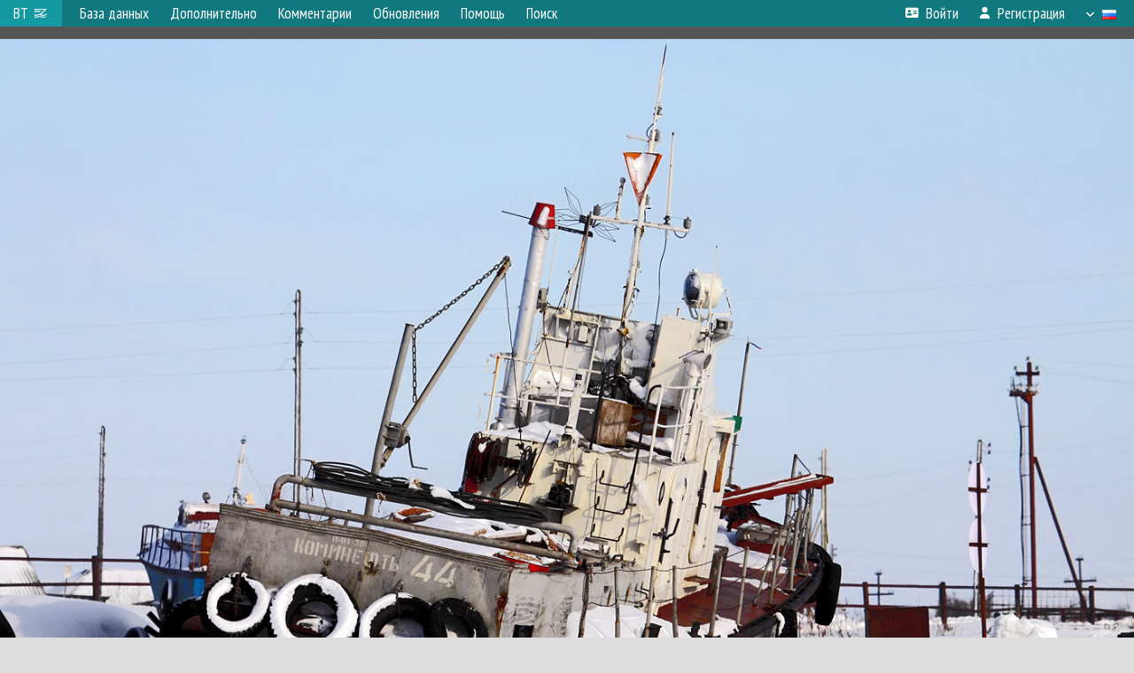

--- FILE ---
content_type: text/html; charset=UTF-8
request_url: https://fleetphoto.ru/photo/114485/?vid=41955
body_size: 7210
content:
<!DOCTYPE html>
<html lang="ru">
<head>
<meta http-equiv="content-type" content="text/html;charset=UTF-8">
<meta property="og:title" content="Коминефть-44 — Фото">
<meta name="description" content="Водный транспорт - фотографии речных и морских судов всего мира, база данных.">
<meta name="keywords" content="судно корабль теплоход буксир толкач сухогруз баржа танкер речник речной фотогалерея фотографии плавстредство">
<meta name="theme-color" content="#107a81">
<meta name="yandex-verification" content="50c829b2277d22ac">
<meta name="viewport" content="width=1000,user-scalable=yes">
<title>Коминефть-44 — Фото — Водный транспорт</title>
<link rel="alternate" hreflang="x-default" href="https://fleetphoto.ru/photo/114485/?vid=41955">
<link rel="alternate" hreflang="ru" href="https://fleetphoto.ru/photo/114485/?vid=41955&amp;lang=ru">
<link rel="alternate" hreflang="en" href="https://fleetphoto.ru/photo/114485/?vid=41955&amp;lang=en">
<link rel="shortcut icon" type="image/ico" href="/favicon.ico">
<link rel="icon" type="image/ico" href="/favicon.ico">
<link rel="apple-touch-icon" sizes="57x57" href="/img/icons/ff_57.png">
<link rel="apple-touch-icon" sizes="72x72" href="/img/icons/ff_72.png">
<link rel="apple-touch-icon" sizes="76x76" href="/img/icons/ff_76.png">
<link rel="apple-touch-icon" sizes="114x114" href="/img/icons/ff_114.png">
<link rel="apple-touch-icon" sizes="120x120" href="/img/icons/ff_120.png">
<link rel="apple-touch-icon" sizes="144x144" href="/img/icons/ff_144.png">
<link rel="apple-touch-icon" sizes="152x152" href="/img/icons/ff_152.png">
<link rel="shortcut icon" sizes="196x196" href="/img/icons/ff_512.png">
<link rel="shortcut icon" sizes="128x128" href="/img/icons/ff_128.png">
<link rel="shortcut icon" sizes="96x96" href="/img/icons/ff_96.png">
<link rel="shortcut icon" sizes="72x72" href="/img/icons/ff_72.png">
<link rel="shortcut icon" sizes="48x48" href="/img/icons/ff_48.png">
<link rel="shortcut icon" sizes="32x32" href="/img/icons/ff_32.png">
<link rel="shortcut icon" sizes="16x16" href="/img/icons/ff_16.png">
<link rel="preconnect" href="https://fonts.googleapis.com">
<link rel="preconnect" href="https://fonts.gstatic.com" crossorigin>
<link href="https://fonts.googleapis.com/css2?family=PT+Sans+Narrow:wght@400;700&amp;display=swap" rel="stylesheet">
<link rel="stylesheet" href="/css/fontawesome/css/all.min.css?1678732313">
<link rel="stylesheet" href="/css/style.css?1764770916">
<link rel="stylesheet" href="/css/desktop.css?1704281080">
<link rel="stylesheet" href="/css/photo.css?1763815179">
<link rel="stylesheet" href="/css/comments.css?1764616618">
<script src="/js/jquery.js?1678736629"></script>
<script src="/js/jquery.lazy.min.js?1734031846"></script>
<script src="/js/core.js?1734170934"></script>
<script src="/photo.js?1709641454"></script>
<script src="/comments.js?1705518290"></script>
<meta property="og:image" content="https://fleetphoto.ru/photo/01/14/48/114485.jpg">

<!-- Global site tag (gtag.js) - Google Analytics -->
<script async src="https://www.googletagmanager.com/gtag/js?id=G-GCSK16N77Q"></script>
<script>
  window.dataLayer = window.dataLayer || [];
  function gtag(){dataLayer.push(arguments);}
  gtag('js', new Date());

  gtag('config', 'G-GCSK16N77Q');
</script>

<!-- Yandex.Metrika counter -->
<script type="text/javascript" >
   (function(m,e,t,r,i,k,a){m[i]=m[i]||function(){(m[i].a=m[i].a||[]).push(arguments)};
   m[i].l=1*new Date();k=e.createElement(t),a=e.getElementsByTagName(t)[0],k.async=1,k.src=r,a.parentNode.insertBefore(k,a)})
   (window, document, "script", "https://mc.yandex.ru/metrika/tag.js", "ym");

   ym(73971316, "init", {
        clickmap:true,
        trackLinks:true,
        accurateTrackBounce:true
   });
</script>
<noscript><div><img src="https://mc.yandex.ru/watch/73971316" style="position:absolute; left:-9999px;" alt="" /></div></noscript>
<!-- /Yandex.Metrika counter -->

<!-- Yandex.RTB -->
<script>window.yaContextCb=window.yaContextCb||[]</script>
<script src="https://yandex.ru/ads/system/context.js" async></script>
</head>


<body>
<div id="backgr"></div>
<table class="tmain">
<tr><td class="mm-bar">
<a id="title-small" href="/">ВТ <img src="/img/flogo_s.png"></a><ul class="mm mm-level-1"><li><a href="#" onclick="return false" class="mm-item"><span class="mm-label">База данных</span></a><div><ul class="mm-level-2"><li><a href="/projects/" class="mm-item"><span class="mm-label">Типы и проекты судов</span></a></li><li><a href="/basin/" class="mm-item"><span class="mm-label">Порты приписки и бассейны</span></a></li><li><a href="/registry/" class="mm-item"><span class="mm-label">Классификационные общества</span></a></li><li><a href="/entities/" class="mm-item"><span class="mm-label">Судостроительные предприятия</span></a></li><li><a href="/update_v.php" class="mm-item"><span class="mm-label">Изменения в базе данных</span></a></li></ul></div></li><li><a href="#" onclick="return false" class="mm-item"><span class="mm-label">Дополнительно</span></a><div><ul class="mm-level-2"><li><a href="/gallery/" class="mm-item"><span class="mm-label">Водные пути</span></a></li><li><a href="/misc/" class="mm-item"><span class="mm-label">Разные фотогалереи</span></a></li><li><a href="/voting.php" class="mm-item"><span class="mm-label">Фотоконкурс</span></a></li><li><a href="/gallery/208/" class="mm-item"><span class="mm-label">Фотографии неопознанных судов</span></a></li></ul></div></li><li><a href="/comments.php" class="mm-item"><span class="mm-label">Комментарии</span></a></li><li><a href="#" onclick="return false" class="mm-item"><span class="mm-label">Обновления</span></a><div><ul class="mm-level-2"><li><a href="/update.php?time=24" class="mm-item"><span class="mm-label">Новые фотографии</span></a></li><li><a href="/feed.php" class="mm-item"><span class="mm-label">Лента обновлений</span></a></li></ul></div></li><li><a href="#" onclick="return false" class="mm-item"><span class="mm-label">Помощь</span></a><div><ul class="mm-level-2"><li><a href="/help/" class="mm-item"><span class="mm-label">Помощь по сайту</span></a></li><li><a href="/rules/" class="mm-item"><span class="mm-label">Правила сайта</span></a></li><li><a href="/page/3/" class="mm-item"><span class="mm-label">Часто задаваемые вопросы (FAQ)</span></a></li></ul></div></li><li><a href="/search.php" class="mm-item"><span class="mm-label">Поиск</span></a><div><ul class="mm-level-2"><li><a href="/search.php" class="mm-item"><span class="mm-label">Поиск фотографий</span></a></li><li><a href="/vsearch.php" class="mm-item"><span class="mm-label">Поиск судов</span></a></li><li><a href="/csearch.php" class="mm-item"><span class="mm-label">Поиск комментариев</span></a></li><li><a href="/authors.php" class="mm-item"><span class="mm-label">Поиск авторов</span></a></li></ul></div></li><li class="mm-pad-right"><a href="/login.php" class="mm-item"><span class="mm-icon"><i class="fas fa-xs fa-address-card"></i></span><span class="mm-label">Войти</span></a></li><li><a href="/register.php" class="mm-item"><span class="mm-icon"><i class="fas fa-xs fa-user"></i></span><span class="mm-label">Регистрация</span></a></li><li class="mm-lang mm-wide"><a href="#" onclick="return false" class="mm-item"><span class="mm-icon"><img src="/img/arrow.png?1" class="arrow"></span><span class="mm-label">Русский</span><span class="mm-right-icon"><img src="/img/r/1.gif"></span></a><div><ul class="mm-level-2"><li><a href="/set.php?l=ru" class="mm-item"><span class="mm-icon"><img src="/img/r/1.gif"></span><span class="mm-label">Русский</span></a></li><li><a href="/set.php?l=en" class="mm-item"><span class="mm-icon"><img src="/img/r/31.gif"></span><span class="mm-label">English</span></a></li></ul></div></li></ul>
</td></tr>
<tr><td class="main">
<center>
<script>

var pid = 114485;
var self_p = 0;
var subscr_pro = 0;
var subscr_fav = 0;
addTexts({
	'P_CURRENT': 'Это — текущая фотография.',
	'P_MOVE_FIRST': 'Это самое первое фото',
	'P_MOVE_LAST': 'Это самое новое фото',
	'P_MOVE_ALONE_V': 'Это единственное фото судна',
	'P_MOVE_ALONE_G': 'Это единственное фото в галерее',
	'P_QUOTE_MSG': 'Нет смысла цитировать последнее сообщение целиком.<br />Если Вы хотите процитировать часть сообщения, выделите часть текста и нажмите на ссылку еще раз.',
	'P_QUOTE_LEN': 'Слишком длинная цитата. Пользователям будет неудобно читать такой комментарий.<br>Пожалуйста, выделите конкретное предложение, на которое вы отвечаете, и нажмите на ссылку еще раз.',
	'P_QUOTE_TXT': 'Цитата',
	'P_DEL_CONF': 'Вы действительно хотите удалить свой комментарий?',
	'P_WAIT': 'Пожалуйста, подождите...',
	'P_ADDFAV': 'Добавить фото в Избранное',
	'P_DELFAV': 'Удалить фото из Избранного',
	'P_ENTERTEXT': 'Введите текст комментария',
	'LOADING': 'Загрузка...',
	'NO_VOTES': 'Нет голосов'
});
var vid = 41955;
var gid = 0;
var aid = 0;
var upd = 0;
var license = 1;

</script>
<div style="margin:0 -20px; padding:7px; background-color:#555">
<!-- Yandex.RTB R-A-113729-2 -->
<div id="yandex_rtb_R-A-113729-2"></div>
<script>window.yaContextCb.push(()=>{
  Ya.Context.AdvManager.render({
	renderTo: 'yandex_rtb_R-A-113729-2',
	blockId: 'R-A-113729-2'
  })
})</script>
</div>
<div id="photobar">
<div id="prev" title="Переход по карточке судна"><span>&lt;</span></div>
<div id="next" title="Переход по карточке судна"><span>&gt;</span></div>
<div style="display:inline-block">
<div id="underphoto_frame">
<div id="ph_frame">
<img id="ph" src="/photo/01/14/48/114485.jpg" alt="Коминефть-44" title="Коминефть-44" data-labels="0">
</div>
</div>
</div>
</div>
<script>

// Проверка на необходимость масштабирования фото
function checkPhotoSize()
{
	var photo = $('#ph');
	if (!photo.length) return;

	var w = photo[0].naturalWidth;
	var h = photo[0].naturalHeight;

	var pw = photo.width();
	var ww = $(window).width();
	var wh = $(window).height();

	if (h > w && w < ww)
		 photo.   addClass('v-zoom');
	else photo.removeClass('v-zoom');

	if (w === undefined || w == 0 || w > pw || w > ww || (h > wh && h > w))
	{
		photo.removeClass('nozoom').off('click').on('click', function()
		{
			photo.toggleClass('zoomed');
		});
	}
	else photo.addClass('nozoom').off('click');
}

// Масштабирование фото
$('#ph').on('load', checkPhotoSize);
$(window).on('resize', checkPhotoSize);
checkPhotoSize();

</script>
</center></td></tr>
</table>
<div id="pmain">
<div><div style="margin-bottom:12px"><div class="pwrite"><span class="s9">&nbsp;<a href="/vessel/41955/" class="ll" vid="41955">Коминефть-44</a>&nbsp;</span></div>
</div>
<b><a href="/search.php?place1=%28%D0%B2%D0%BD%D0%B5+%D0%B2%D0%BE%D0%B4%D0%BE%D1%91%D0%BC%D0%B0%29">(вне водоёма)</a></b><br>
<a href="/search.php?place2=%D0%9D%D0%B5%D0%BD%D0%B5%D1%86%D0%BA%D0%B8%D0%B9+%D0%B0%D0%B2%D1%82%D0%BE%D0%BD%D0%BE%D0%BC%D0%BD%D1%8B%D0%B9+%D0%BE%D0%BA%D1%80%D1%83%D0%B3">Ненецкий автономный округ</a>, <a href="/search.php?place2=%D0%9D%D0%B5%D0%BD%D0%B5%D1%86%D0%BA%D0%B8%D0%B9+%D0%B0%D0%B2%D1%82%D0%BE%D0%BD%D0%BE%D0%BC%D0%BD%D1%8B%D0%B9+%D0%BE%D0%BA%D1%80%D1%83%D0%B3%2C+%D0%9D%D0%B0%D1%80%D1%8C%D1%8F%D0%BD-%D0%9C%D0%B0%D1%80">Нарьян-Мар</a><br>
<i><a href="/search.php?place2=%D0%9D%D0%B5%D0%BD%D0%B5%D1%86%D0%BA%D0%B8%D0%B9+%D0%B0%D0%B2%D1%82%D0%BE%D0%BD%D0%BE%D0%BC%D0%BD%D1%8B%D0%B9+%D0%BE%D0%BA%D1%80%D1%83%D0%B3%2C+%D0%9D%D0%B0%D1%80%D1%8C%D1%8F%D0%BD-%D0%9C%D0%B0%D1%80&amp;place3=%D0%97%D0%B0%D1%82%D0%BE%D0%BD+%D0%97%D0%B0%D1%85%D1%80%D0%B5%D0%B1%D1%91%D1%82%D0%BD%D1%8B%D0%B9">Затон Захребётный</a></i><br>
</div><br><div>Автор: <b><a href="/author/6744/">La mouette</a></b> &nbsp; &nbsp; &nbsp; &nbsp; &nbsp; Дата: <b><a href="/search.php?date1=16.03.2014&amp;date2=16.03.2014">16 марта 2014 г.</a></b></div>
<table id="pp-items"><tr><td id="pp-left-col"><div class="p20a round-block" id="pp-item-info">
	<h4>Информация о фото</h4>
	<div class="sm">
		<div style="margin-bottom:10px">Лицензия: <b>Copyright &copy;</b></div>
<div class="sm" style="margin-bottom:10px">
Опубликовано <b>11.01.2015 01:24 MSK</b><br>
Просмотров — <b>1121</b>
</div>
<a href="/photoext.php?pid=114485" class="sm">Подробная информация</a>
	</div>
</div>


<!-- Yandex.RTB R-A-113729-4 -->
<div id="yandex_rtb_R-A-113729-4"></div>
<script>window.yaContextCb.push(()=>{
  Ya.Context.AdvManager.render({
	renderTo: 'yandex_rtb_R-A-113729-4',
	blockId: 'R-A-113729-4'
  })
})</script>
<br>
<div class="p20a round-block" id="pp-item-vote">
<h4 class="pp-item-header">Оценка</h4>
<div class="sm">
<img class="loader" pid="114485" src="/img/loader.png">
<div class="rtext">Рейтинг: <b id="rating">+15</b></div>
<div class="star" pid="114485"></div>
<div id="votes" class="votes"
><table class="vblock pro">
<tr><td><a href="/author/22388/">Максим В</a></td><td class="vv">+1</td></tr>
<tr><td><a href="/author/2408/">tektonick</a></td><td class="vv">+1</td></tr>
<tr><td><a href="/author/3919/"><span class="died">Monmouth</span></a></td><td class="vv">+1</td></tr>
<tr><td><a href="/author/163/">E69</a></td><td class="vv">+1</td></tr>
<tr><td><a href="/author/116/">Sathan</a></td><td class="vv">+1</td></tr>
<tr><td><a href="/author/4150/">vyacheslav1961</a></td><td class="vv">+1</td></tr>
<tr><td><a href="/author/2670/">Alexander Kh.</a></td><td class="vv">+1</td></tr>
<tr><td><a href="/author/1400/">solnechny</a></td><td class="vv">+1</td></tr>
<tr><td><a href="/author/497/">umavin</a></td><td class="vv">+1</td></tr>
<tr><td><a href="/author/1402/">Кормчий</a></td><td class="vv">+1</td></tr>
<tr><td><a href="/author/6852/">ТуристX5Y5</a></td><td class="vv">+1</td></tr>
<tr><td><a href="/author/235/">Сергей</a></td><td class="vv">+1</td></tr>
<tr><td><a href="/author/3607/">Kanaris</a></td><td class="vv">+1</td></tr>
<tr><td><a href="/author/1389/">Виталий</a></td><td class="vv">+1</td></tr>
<tr><td><a href="/author/1091/">Максим Назаркин</a></td><td class="vv">+1</td></tr>
</table>
</div>
</div>
</div>


<div class="p20a round-block" id="pp-item-link">
	<h4 style="margin-bottom:7px">Постоянная ссылка на фото</h4>
	<input type="text" value="https://fleetphoto.ru/photo/114485/" readonly="readonly" class="pp-link round-input" onclick="this.select()">
</div>


</td>
<td id="pp-main-col">
<!-- Yandex.RTB R-A-113729-3 -->
<div id="yandex_rtb_R-A-113729-3"></div>
<script>window.yaContextCb.push(()=>{
  Ya.Context.AdvManager.render({
	renderTo: 'yandex_rtb_R-A-113729-3',
	blockId: 'R-A-113729-3'
  })
})</script>
<br>
<div id="pp-item-vdata">
<div class="p0 round-block">
<h4 class="pp-item-header"><a href="/vessel/41955/">Коминефть-44</a></h4>
<div class="pp-item-body">
<table class="linetable">
<col width="25%">
<tr class="s11 h21"><td class="ds nw">Тип:</td><td class="ds"><a href="/projects/74/">Ярославец (пр. 376 всех модификаций)</a></td></tr>
<tr class="s1 h21"><td class="ds nw">Проект:</td><td class="ds"><b><a href="/projects/1675/">Р-376У</a></b></td></tr>
<tr class="s11 h21"><td class="ds nw">Приписка:</td><td class="ds"><a href="/port/457/">Печора</a> &nbsp;<img class="flag" src="/img/r/1.gif" title="Россия"></td></tr>
<tr class="s1 h21"><td class="ds nw">Регистрация:</td><td class="ds"><a href="/registry/1/">РКО (РРР до 2022)</a></td></tr>
<tr class="s11 h21"><td class="ds nw">Регистровый №:</td><td class="ds"><a href="https://rfclass.ru/activities/class/regbook/?Regbook[regnum]=196520" target="_blank">196520</a></td></tr>
<tr class="s1 h21"><td class="ds nw">Формула класса:</td><td class="ds">О2,0</td></tr>
<tr class="s11 h21"><td class="ds nw">Построено:</td><td class="ds"><b>09.03.1978</b></td></tr>
<tr class="s1 h21"><td class="ds nw">Место постройки:</td><td class="ds"><div style="float:left"><a href="/entities/15/">Сосновский судостроительный завод (предприятие п/я Г-4306)</a> &nbsp;</div><div class="flag nw" style="float:left"><img src="/img/r/90.gif" title="СССР"> Сосновка</div></td></tr>
<tr class="s11 h21"><td class="ds nw">Строительный №:</td><td class="ds">2289</td></tr>
<tr class="s1 h21"><td class="ds nw">Текущее состояние:</td><td class="ds" style="padding-left:7px; padding-top:1px"><span class="state s9">Изменены учётные данные</span> <span class="state s3">Не эксплуатируется</span></td></tr>
<tr class="s11"><td colspan="2" class="ds" style="padding:9px 11px">С 2017 по 2022 гг. не эксплуатировался</td></tr>
<tr class="s1 h21"><td class="ds" colspan="2" style="font-size:10px; padding:5px 11px 7px; color:#888">Информация о судне указана на основании общедоступных источников и наблюдений пользователей сайта. Администрация сайта никак не связана с данными источниками и не несёт ответственности за эти сведения. Приведённая здесь информация может быть ошибочной или устаревшей.</td></tr>
</table>
</div>
</div>
</div>
<div class="p0 round-block" id="pp-item-exif">
	<h4 class="pp-item-header">Параметры съёмки</h4>
	<div class="pp-item-body">
		<table class="linetable" id="exif">
			<tr class="s11 h21" style="display:none"><td class="ds nw" width="30%">Программное обеспечение:</td><td class="ds">Adobe Photoshop CS3 Windows</td></tr>
<tr class="s11 h21"><td class="ds" colspan="2"><a id="showexif" href="#">Показать весь EXIF</a></td></tr>
		</table>
	</div>
</div>

<div class="p0 round-block" id="pp-item-comments">
<h4 class="pp-item-header">Ваш комментарий</h4>
<div style="padding:0 11px 11px">
<div class="no-politics">За обсуждение политики будет выноситься бан на 1 месяц.</div>
Вы не <a href="/login.php">вошли на сайт</a>.<br />Комментарии могут оставлять только зарегистрированные пользователи.</div>
</div>
</td></tr></table></div>
<table width="100%"><tr><td>
</center>
</td></tr>
<tr><td id="adframe">
<!-- Yandex.RTB R-A-113729-1 -->
<div id="yandex_rtb_R-A-113729-1"></div>
<script>window.yaContextCb.push(()=>{
  Ya.Context.AdvManager.render({
	renderTo: 'yandex_rtb_R-A-113729-1',
	blockId: 'R-A-113729-1'
  })
})</script>
</td></tr>
<tr><td class="footer"><b><a href="/">Главная</a> &nbsp; &nbsp; <a href="/rules/">Правила</a> &nbsp; &nbsp; <a href="/admin/">Редколлегия</a> &nbsp; &nbsp; <a href="/page/3/">FAQ</a></b><br>
<a href="/set.php?pcver=0">Мобильная версия</a><br>
<a href="/set.php?dark=1" style="display:inline-block; padding:1px 10px; margin-top:5px; background-color:#333; color:#fff">Тёмная тема</a>
<div class="sitecopy">&copy; Администрация ВТ и авторы материалов, 2010—2026<br>Использование фотографий и иных материалов, опубликованных на сайте, допускается только с разрешения их авторов.</div>
</td></tr>
</table>

</body>
</html>
